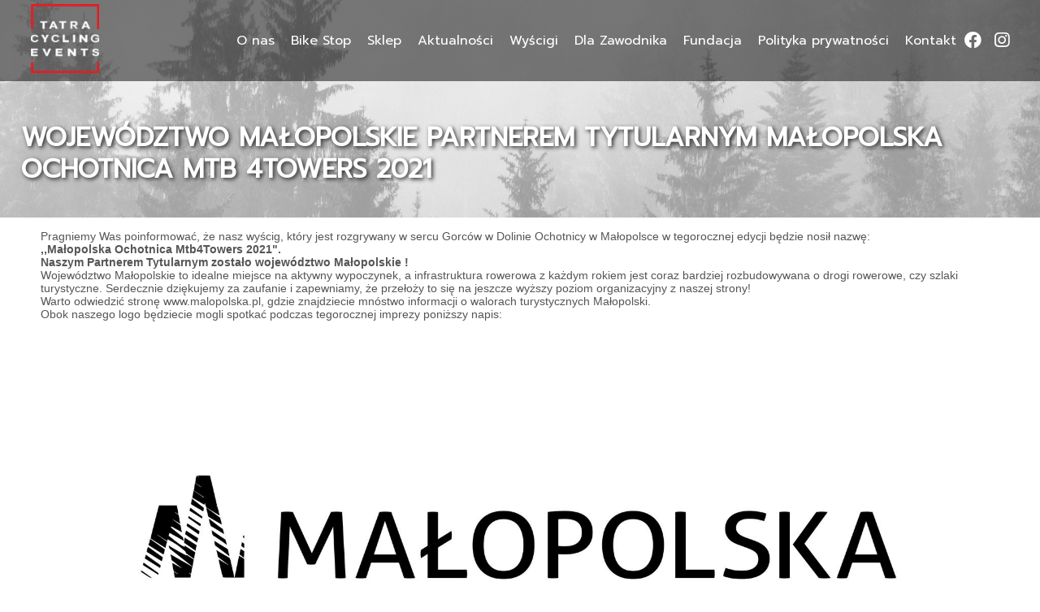

--- FILE ---
content_type: text/html; charset=UTF-8
request_url: https://tatracyclingevents.com/wojewodztwo-malopolskie-partnerem-tytularnym-malopolska-ochotnica-mtb-4towers-2021
body_size: 3364
content:
<!DOCTYPE html>
<html lang="pl-PL">

<head>
    <meta charset="utf-8"/>    <meta name="viewport" content="width=device-width, initial-scale=1.0">
    <meta http-equiv="Content-Language" content="pl-PL" />    
    <title>Województwo Małopolskie Partnerem Tytularnym MAŁOPOLSKA OCHOTNICA MTB 4TOWERS 2021</title>
        <meta name="author" content="Tatra Cycling Events" />
    <meta name="robots" content="index,follow" />
        <link href="/favicon.ico" type="image/x-icon" rel="icon"/><link href="/favicon.ico" type="image/x-icon" rel="shortcut icon"/>    <link rel="preconnect" href="https://fonts.gstatic.com">
    <link href="https://fonts.googleapis.com/css2?family=Lato:wght@300;400&family=Prompt&display=swap" rel="stylesheet">
    <link rel="stylesheet" href="/cache_css/css-min.v1744379729.css"/>        <meta property="og:site_name" content="Województwo Małopolskie Partnerem Tytularnym MAŁOPOLSKA OCHOTNICA MTB 4TOWERS 2021"><meta property="og:type" content="article" /><meta property="og:url" content="https://tatracyclingevents.com/wojewodztwo-malopolskie-partnerem-tytularnym-malopolska-ochotnica-mtb-4towers-2021" /><meta property="og:title" content="Województwo Małopolskie Partnerem Tytularnym MAŁOPOLSKA OCHOTNICA MTB 4TOWERS 2021" /><meta property="og:description" content="Pragniemy Was poinformować, że nasz wyścig, który jest rozgrywany w sercu Gorców w Dolinie Ochotnicy w Małopolsce w tegorocznej edycji będzie nosił na" />            <style>
		.bee-row-1,
		.bee-row-1 .bee-row-content,
		.bee-row-2,
		.bee-row-2 .bee-row-content {
			background-repeat: no-repeat
		}

		body {
			background-color: #fff;
			color: #000;
			font-family: Arial, Helvetica Neue, Helvetica, sans-serif
		}

		a {
			color: #00f
		}

		.bee-row-1 .bee-col-1,
		.bee-row-2 .bee-col-1 {
			border-bottom: 0 solid transparent;
			border-left: 0 solid transparent;
			border-right: 0 solid transparent;
			border-top: 0 solid transparent;
			padding-bottom: 5px;
			padding-top: 5px
		}

		.bee-row-1 .bee-col-1 .bee-block-1,
		.bee-row-2 .bee-col-1 .bee-block-4 {
			padding: 10px
		}

		.bee-row-2 .bee-col-1 .bee-block-1,
		.bee-row-2 .bee-col-1 .bee-block-2,
		.bee-row-2 .bee-col-1 .bee-block-3 {
			width: 100%
		}

		* {
			box-sizing: border-box
		}

		body,
		p {
			margin: 0
		}

		.bee-row-content {
			max-width: 1200px;
			margin: 0 auto;
			display: flex
		}

		.bee-row-content .bee-col-w12 {
			flex: 12
		}

		.bee-image img {
			display: block;
			width: 100%
		}

		.bee-image {
			overflow: auto
		}

		.bee-image .bee-center {
			margin: 0 auto
		}

		.bee-text {
			overflow-wrap: anywhere
		}

		@media (max-width:768px) {
			.bee-row-content:not(.no_stack) {
				display: block
			}
		}
	</style>
    
</head>

<body id="default_layout" class="page_id_156 foreign_model_article">
            <div id="wrap_whole_website">
                <header class="row">
    <div class="container">
        <a class="logo" href="/"><img src="/img/logo.png" alt="" /> </a>
        <ul class="level_1"><li data-level="1" class="" data-id="51"><a href="/o-nas">O nas</a></li><li data-level="1" class="" data-id="57"><a href="/bikestop" class="">Bike Stop</a></li><li data-level="1" class="" data-id="88"><a href="/https-bikestop-tatracyclingevents-com">Sklep</a></li><li data-level="1" class="" data-id="86"><a href="/aktualnosci">Aktualności</a></li><li data-level="1" class=" dropdown" data-id="54"><a href="/wyscigi">Wyścigi</a><ul class="level_2 dropdown-content"><li class="" data-id="105"><a href="/gravel-karp-adventure">Gravel Karp Adventure</a></li><li class="" data-id="106"><a href="/rajd-dolina-dunajca">Rajd Doliną Dunajca</a></li><li class="" data-id="96"><a href="/nowy-targ-road-challenge">Nowy Targ Road Challenge</a></li><li class="" data-id="107"><a href="/tatra-road-race">Tatra Road Race</a></li><li class="" data-id="89"><a href="/rajd-swietokrzyski">Rajd Świętokrzyski</a></li><li class="" data-id="108"><a href="/remo-glowno-race">Remo Głowno Race</a></li><li class="" data-id="109"><a href="/zar-challenge">Żar Challenge</a></li></ul></li><li data-level="1" class="" data-id="71"><a href="/dla-zawodnika" class="">Dla Zawodnika</a></li><li data-level="1" class="" data-id="56"><a href="/fundacja">Fundacja</a></li><li data-level="1" class="" data-id="72"><a href="/polityka-prywatnosci">Polityka prywatności</a></li><li data-level="1" class="" data-id="58"><a href="/kontakt">Kontakt</a></li></ul>        <span>
            <a href="https://www.facebook.com/tatracyclingevents" target="_blank"><i class="fab fa-facebook"></i></a>
            <a href="https://www.instagram.com/tatracyclingevents/" target="_blank"><i class="fab fa-instagram"></i></a>
            <a class="shop hide" href="">SKLEP</a>
        </span>
        </div>
    <a class="only_mobile" id="open_mobile_menu" href="#"><i class="fa fa-bars" aria-hidden="true"></i><i class="fa fa-times" aria-hidden="true"></i></a> 
</header>                        	<div class="row page-title">
		<div class="container">
			Województwo Małopolskie Partnerem Tytularnym MAŁOPOLSKA OCHOTNICA MTB 4TOWERS 2021		</div>
	</div>
                                      
                            <main class="row main" id="main"><div class="container">
	<div class="bee-page-container">
		<div class="bee-row bee-row-1">
			<div class="bee-row-content">
				<div class="bee-col bee-col-1 bee-col-w12">
					<div class="bee-block bee-block-1 bee-text">
						<div style="line-height: 120%; font-size: 12px; color: #555555; font-family: 'Montserrat', 'Trebuchet MS', 'Lucida Grande', 'Lucida Sans Unicode', 'Lucida Sans', Tahoma, sans-serif;" class="bee-text-content">
							<p style="font-size: 14px; line-height: 16px;"><span style="font-size: 14px; line-height: 16px;">Pragniemy Was poinformować, że nasz wyścig, który jest rozgrywany w sercu Gorców w Dolinie Ochotnicy w Małopolsce w tegorocznej edycji będzie nosił nazwę:</span></p>
							<p style="font-size: 14px; line-height: 16px;"><span style="font-size: 14px; line-height: 16px;"><strong style="">,,Małopolska Ochotnica Mtb4Towers 2021". </strong></span></p>
							<p style="font-size: 14px; line-height: 16px;"><span style="font-size: 14px; line-height: 16px;"><strong style="">Naszym Partnerem Tytularnym zostało województwo Małopolskie !</strong></span></p>
							<p style="font-size: 14px; line-height: 16px;"><span style="font-size: 14px; line-height: 16px;">Województwo Małopolskie to idealne miejsce na aktywny wypoczynek, a infrastruktura rowerowa z każdym rokiem jest coraz bardziej rozbudowywana o drogi rowerowe, czy szlaki turystyczne. Serdecznie dziękujemy za zaufanie i zapewniamy, że przełoży to się na jeszcze wyższy poziom organizacyjny z naszej strony!</span></p>
							<p style="font-size: 14px; line-height: 16px;"><span style="font-size: 14px; line-height: 16px;">Warto odwiedzić stronę www.malopolska.pl, gdzie znajdziecie mnóstwo informacji o walorach turystycznych Małopolski.</span></p>
							<p style="font-size: 14px; line-height: 16px;"><span style="font-size: 14px; line-height: 16px;">Obok naszego logo będziecie mogli spotkać podczas tegorocznej imprezy poniższy napis:</span></p>
						</div>
					</div>
				</div>
			</div>
		</div>
		<div class="bee-row bee-row-2">
			<div class="bee-row-content">
				<div class="bee-col bee-col-1 bee-col-w12">
					<div class="bee-block bee-block-1 bee-image"><img class="bee-center bee-autowidth" src="https://d15k2d11r6t6rl.cloudfront.net/public/users/Integrators/3fcd3fd3-2ced-4775-86d5-a26040de573e/logi_user_tatra/malopolska_4towers-1.jpg" style="max-width:1200px;" alt=""></div>
					<div class="bee-block bee-block-2 bee-image"><img class="bee-center bee-autowidth" src="https://d15k2d11r6t6rl.cloudfront.net/public/users/Integrators/3fcd3fd3-2ced-4775-86d5-a26040de573e/logi_user_tatra/Ma%C5%82opolska.PNG" style="max-width:679px;" alt=""></div>
					<div class="bee-block bee-block-3 bee-image"><img class="bee-center bee-autowidth" src="" style="max-width:100px;" alt=""></div>
					<div class="bee-block bee-block-4 bee-text">
						<div style="font-size: 14px; line-height: 120%; color: #555555; font-family: inherit;" class="bee-text-content">
							<p style="font-size: 14px;">Nowy blok tekstowy gotowy na Twoją treść.</p>
						</div>
					</div>
				</div>
			</div>
		</div>
	</div>
</div></main>        			<div class="slideshow-footer row" 
		data-cycle-pager=".pager"
		data-cycle-log="false"
        data-cycle-slides="> div">
			<div class="footer-slide row"><img src="/files/baner-swieta-i-velo.png" alt="" /></div><div class="footer-slide row"><img src="/files/baner-swieta-i-velo-2-.png" alt="" /></div><div class="footer-slide row"><img src="/files/baner-swieta-i-velo-1-.png" alt="" /></div>		
	</div>        
           
		
        <footer class="bg_gray row">
   <div class="footer-top row">
  		<div class="container">
			<div class="footer-logo">
				<img src="/img/logo-footer.png" alt="" />
			</div>
			<div class="footer-main">
				<p class="name">Tatra Cycling Events</p>
				<p class="address">Cezary Szafraniec<br /> ul. Wiosenna 12,<br /> 34-312 Międzybrodzie Bialskie<br /> Tel. 725 232 376<br /> Email: biuro@tatracyclingevents.com</p>
			</div>
			<div class="footer-sitemap">
				<ul class="level_1"><li data-level="1" class="" data-id="51"><a href="/o-nas">O nas</a></li><li data-level="1" class="" data-id="57"><a href="/bikestop" class="">Bike Stop</a></li><li data-level="1" class="" data-id="88"><a href="/https-bikestop-tatracyclingevents-com">Sklep</a></li><li data-level="1" class="" data-id="86"><a href="/aktualnosci">Aktualności</a></li><li data-level="1" class=" dropdown" data-id="54"><a href="/wyscigi">Wyścigi</a><ul class="level_2 dropdown-content"><li class="" data-id="105"><a href="/gravel-karp-adventure">Gravel Karp Adventure</a></li><li class="" data-id="106"><a href="/rajd-dolina-dunajca">Rajd Doliną Dunajca</a></li><li class="" data-id="96"><a href="/nowy-targ-road-challenge">Nowy Targ Road Challenge</a></li><li class="" data-id="107"><a href="/tatra-road-race">Tatra Road Race</a></li><li class="" data-id="89"><a href="/rajd-swietokrzyski">Rajd Świętokrzyski</a></li><li class="" data-id="108"><a href="/remo-glowno-race">Remo Głowno Race</a></li><li class="" data-id="109"><a href="/zar-challenge">Żar Challenge</a></li></ul></li><li data-level="1" class="" data-id="71"><a href="/dla-zawodnika" class="">Dla Zawodnika</a></li><li data-level="1" class="" data-id="56"><a href="/fundacja">Fundacja</a></li><li data-level="1" class="" data-id="72"><a href="/polityka-prywatnosci">Polityka prywatności</a></li><li data-level="1" class="" data-id="58"><a href="/kontakt">Kontakt</a></li></ul>				<a href="" class="red-button hide">SKLEP</a>
			</div>
		</div>
   </div> 
   <div class="footer-bot row">
	   <div class="container">
			<span>Jeśli potrzebujesz fakturę za swój start to prześlij dane na adres <a href="mailto:faktury@tatraroadrace.com">faktury@tatraroadrace.com</a> </span>
			<span class="copy">© tatra cycling events 2026</span>
		</div>	
	</div>   
</footer>    </div>
    <div id="mobile_menu" align="center"><ul class="level_1"><li data-level="1" class="" data-id="51"><a href="/o-nas">O nas</a></li><li data-level="1" class="" data-id="57"><a href="/bikestop" class="">Bike Stop</a></li><li data-level="1" class="" data-id="88"><a href="/https-bikestop-tatracyclingevents-com">Sklep</a></li><li data-level="1" class="" data-id="86"><a href="/aktualnosci">Aktualności</a></li><li data-level="1" class=" dropdown" data-id="54"><a href="/wyscigi">Wyścigi</a><ul class="level_2 dropdown-content"><li class="" data-id="105"><a href="/gravel-karp-adventure">Gravel Karp Adventure</a></li><li class="" data-id="106"><a href="/rajd-dolina-dunajca">Rajd Doliną Dunajca</a></li><li class="" data-id="96"><a href="/nowy-targ-road-challenge">Nowy Targ Road Challenge</a></li><li class="" data-id="107"><a href="/tatra-road-race">Tatra Road Race</a></li><li class="" data-id="89"><a href="/rajd-swietokrzyski">Rajd Świętokrzyski</a></li><li class="" data-id="108"><a href="/remo-glowno-race">Remo Głowno Race</a></li><li class="" data-id="109"><a href="/zar-challenge">Żar Challenge</a></li></ul></li><li data-level="1" class="" data-id="71"><a href="/dla-zawodnika" class="">Dla Zawodnika</a></li><li data-level="1" class="" data-id="56"><a href="/fundacja">Fundacja</a></li><li data-level="1" class="" data-id="72"><a href="/polityka-prywatnosci">Polityka prywatności</a></li><li data-level="1" class="" data-id="58"><a href="/kontakt">Kontakt</a></li></ul>    
    <div class="social row">
                <div class="row phone">
            <a href="tel:// "><i class="fa fa-phone"></i> numer telefonu</a><br/><br/>
        </div>
        <div class="icons">
             &nbsp;&nbsp;
            <a target="_blank" href="https://www.facebook.com/tatracyclingevents"><i class="fa fa-facebook"></i></a> &nbsp;&nbsp;
        </div>
    </div>
    <div class="row logo">
        <p><a href="/"><img src="/img/logo.png" alt="" height="60" /></a></p>
    </div>
</div>    <div id="scrollToTop" class="scrollToTop"><i class="fa fa-chevron-up" aria-hidden="true"></i></div>
    <script src="//ajax.googleapis.com/ajax/libs/jquery/3.3.1/jquery.min.js"></script>
    <script>
        window.jQuery || document.write('<script src="/js/libs/jquery-3.3.1.min.js"><\/script>')
    </script>
    
	<script src="/js/libs/jquery-ui.min.js"></script>
	<script src="/js/libs/loopcounter.js"></script>
	<script src="/js/libs/jquery.cycle.min.js"></script>
	<script src="/js/script.js?v=17:34"></script>
                    </body>

</html>

--- FILE ---
content_type: application/javascript
request_url: https://tatracyclingevents.com/js/script.js?v=17:34
body_size: 2381
content:
$(function(){
	
	//$("li.category:not( ul)").hide()


	var DATEFORMAT = 'yy-mm-dd';
	$('.datepicker').datepicker({ dateFormat: DATEFORMAT, yearRange: "c-110:c", changeYear: true });

	$('.slideshow').cycle();
	$('.slides-placeholder').cycle();
	
	$('.slideshow-footer').cycle();
	
	$('.questions').css('padding-top',50);
	var paddingB = $('li.category.selected ul.question').outerHeight();
	$('.questions').css('padding-bottom',paddingB);
	

	$('ul.question li').click(function(){		
		var initial = paddingB;
		
		$(this).toggleClass('active');
		$(this).find(".in-answer").addClass('show-answer');

		var newHeight = $('li.category.selected ul.question').outerHeight();
		$('.questions').css("padding-bottom",newHeight)
		
	});

	$('.questions > ul > li.category').click(function(){
		$('.questions > ul > li.category.selected').removeClass('selected');
		$(this).addClass('selected');
	});

	$('.sponsors-list p').click(function(){
		var id = $(this).attr('id');
		if(id == 'category_all'){
			$('.sponsors-images a').removeClass('hide');
		}else{
			$('.sponsors-images a').addClass('hide');
			$('.sponsors-images a.' + id).removeClass('hide');
		}
		
		$('.sponsors-list p').removeClass('active');
		$(this).addClass('active');		
		
		//$('.sponsors-images a.' + id).addClass('hide');
	});
	if($('.bee-page-container').length){

		var count = $('[id^=map_]').length;
		if(count > 0){
			$('[id^=map_]').each(function() {
				var map = $('#' + this.id + ' a').attr('href');
				$('#' + this.id).append('<iframe src="' + map + '" class="map"></iframe>');
				$('#' + this.id + ' a').remove();
			});
		}

		var count = $('[id^=yt_]').length;
		if(count > 0){
			$('[id^=yt_]').each(function() {
				var yt = $('#' + this.id + ' a').attr('href');
				$('#' + this.id).append('<iframe src="' + yt + '" class="yt"></iframe>');
				$('#' + this.id + ' a').remove();
				var width = $('#' + this.id + ' iframe').width();
				$('#' + this.id + ' iframe').height(width * 0.6);			
			});
		}

		var count = $('[id^=video_]').length;
		if(count > 0){
			$('[id^=video_]').each(function() {
				var video = $('#' + this.id + ' a').attr('href');
				$('#' + this.id).append('<video controls><source src="' + video + '" type="video/mp4">Your browser does not support the video tag.</video> ');
				$('#' + this.id + ' a').remove();
			});
		}

	}
	

	/*$('.in-answer').hide();
		var padding = $('ul.question').outerHeight();
		var shop = $('.shop-banner');
		shop.css('margin-top',padding)

	

	*/

	//$("p.no-sponsor:empty").parent().hide();
	var items = $('.sponsors-images a').length;
	var check = $('.sponsors-images a.category_id_9999').length;
	
	if((items <= 1 && check == 1) || (items == 0 && check == 0)){
		$('.sponsors').hide();
	}

	$('.sponsors-list p:not(:has(.noempty-s))').hide();
	
	$(function(){		
		loopcounter('myCountdown');		
	});

	

	/*$('ul.question li').click(function(){
		$('ul.question li .in-answer').hide('fast');
		//$(this).toggleClass('active');
		$(this).find(".in-answer").show('slow');
	});*/

	/*$("#testimonial-slide").cycle();
	$(".slideshow_mat").cycle();*/
	//jquery Cycle Fix issue with missing images on tab switch
	//var sliderContainer = $('#my_slider');
	//$(window).on('focus', function() { sliderContainer.cycle('resume'); }).on('blur', function() { sliderContainer.cycle('pause'); });
    //$('#top_slideshow').owlCarousel({loop:true, items:1,margin:0,autoplay:true,autoplayTimeout:4500,autoplayHoverPause:false,animateOut: 'slideOutDown'});
    /*$('.first_hover').on('mouseenter',function(){
    	$('.first_hover').off('mouseenter');
    	$('.first_hover').removeClass('first_hover');   
	    $('.owl-next').trigger('click'); 
    }); 
        
    $('.slide_down').each(function(){
    	$(this).attr('data-height',$(this).height());
    	$(this).height(1);	
    });
    
    $('.loadIn').removeClass('loadIn');
    $('.show_button_on_scroll').addClass('not_visible'); */ 
    
    //var topHeader = $('.top_slideshow').height() - 50; //674
    var topHeader = 0;
	
    $(document).scroll(function() {
		var fromTop = $(this).scrollTop();
		$('body').toggleClass("fixed_header", (fromTop > topHeader));
		/*$('.show_item_on_scroll').each( function(){
            var bottomOfObject = $(this).position().top + $(this).outerHeight();
            var bottomOfWindow = $(window).scrollTop() + $(window).height();
            bottomOfWindow = bottomOfWindow + 220;  
            if( bottomOfWindow > bottomOfObject ){
                $(this).removeClass('show_item_on_scroll');
                if($(this).attr('data-height') != null){
                	$(this).height($(this).attr('data-height'));
                }
            }
        }); 
        $('.show_button_on_scroll.not_visible').each( function(){
            var bottomOfObject = $(this).position().top + $(this).outerHeight();
            var bottomOfWindow = $(window).scrollTop() + $(window).height();
            bottomOfWindow = bottomOfWindow + 50;  
            if( bottomOfWindow > bottomOfObject ){
                $(this).removeClass('not_visible');
            }
        }); */
		if (fromTop > 200) {
			$('#scrollToTop').fadeIn();
		} else {
			$('#scrollToTop').fadeOut();
		}
	});      
	
	$('#scrollToTop').click(function(){
		$('html, body').animate({scrollTop : 0},800);
		return false;
	});
	
	$('#mobile_menu .dropdown > a').on('click',function(e){
		e.preventDefault();
		$(this).parent().toggleClass('active');
		$(this).parent().find('ul:first').stop().slideToggle(350);
	});
	
	$('#open_mobile_menu').on('click',function(e){
		e.preventDefault();
		$('body').toggleClass('opened_mobile_menu');
	});
	
	$('#close_mobile_menu').on('click',function(e){
		//e.preventDefault();
		$('body').removeClass('opened_mobile_menu');
	});
	
	$('.contact_form').on('submit',function(e){
		var error = 0;
		var emailPattern = /^[a-zA-Z0-9._-]+@[a-zA-Z0-9.-]+.[a-zA-Z]{2,4}$/;
		$(this).find('.noempty').each(function(){
			var temp = $(this).val().replace(/\s/g, "");
			if(temp == ''){
				$(this).addClass('warning');
				error = true;
			} else {
				$(this).removeClass('warning');
			}
			
		});
		
		$(this).find('.isemail').each(function(){
			var temp = $(this).val().replace(/\s/g, "");
			if(!emailPattern.test($(this).val())){
				$(this).addClass('warning');
				error = true;
			} else {
				$(this).removeClass('warning');
			}
			
		});
		
		if(error){
			e.preventDefault();
			$('html, body').animate({ scrollTop: ($('input.warning').first().offset().top - 100)}, 1000);
		}
	});
	
	/*$('.job_apply_button').on('click',function(){
		var jobId = this.getAttribute('data-job-id');
		var jobName = $('#job_title_'+jobId).text();
		$('#job_id_entry').val(jobId);
		$('#select_job_title').html(jobName);
		$('#select_job_title_hidden').val(jobName);
		$('#apply_form').show();
	});*/	
	
	$('.job_apply_button').on('click',function(){
		var jobId = this.getAttribute('data-job-id');
		var jobName = $('#job_title_'+jobId).text();
		//alert (jobName);
		$('#job_id_entry').val(jobId);
		$('#select_job_title').html(jobName);
		$('#select_job_title_hidden').val(jobName);
		$('#apply_form').show();
	});
	
	/*$(".lazy").lazy({
	    effect: "fadeIn",
        effectTime: 500,
        threshold: 0
	});*/
	
	$("form").submit(function() {
	    $(this).submit(function() {
	        return false;
	    });
	    return true;
	});

	$('#pages').on('change', function() {
		document.location = $(this).val();
		
		//alert(pathname);
	  });
	
	  $('.events-nav ul li a').each(function() {
		var pathname = window.location.pathname;
		if(pathname == $(this).attr('href')){
			var selected = 'selected'
		}
		//alert($(this).attr('href'));
		$('#pages').append('<option ' + selected + ' value="' + $(this).attr('href') + '">' + $(this).text() +'</option>');
	  });

	$('.questions .answer').hide();
	$('.combo').hide();
	var id = $('.categories .active').attr('id');
	$('.combo').hide();
	$('.' + id).show();
	  
	$('.categories span').on('click', function() {
		$('.categories span').removeClass('active');
		$(this).addClass('active');

		var id = $('.categories .active').attr('id');
		$('.combo').hide();
		$('.' + id).show();

	});

	$('.question_main').on('click', function() {
	$(this).parent().find('span.answer').slideToggle();
	});
	
});
